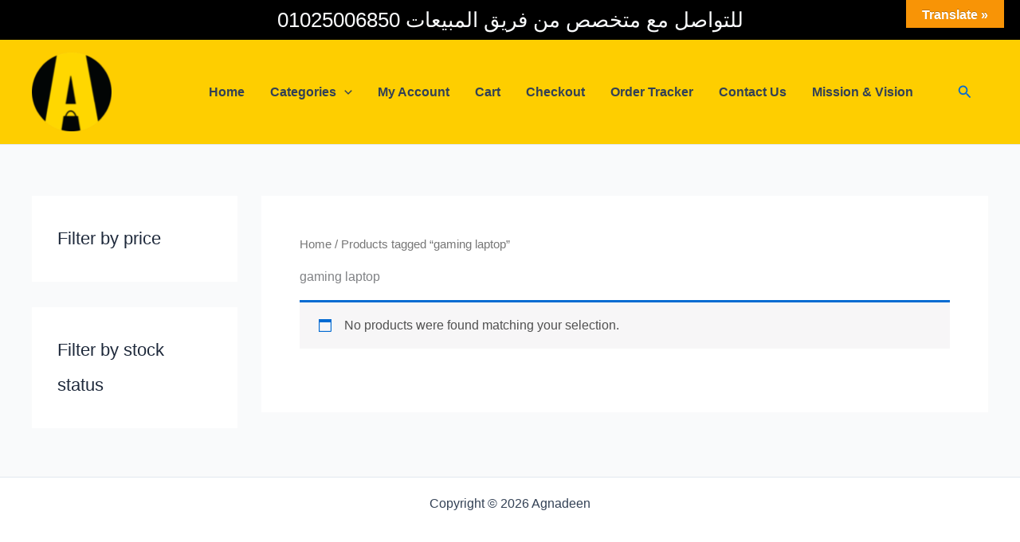

--- FILE ---
content_type: text/html; charset=utf-8
request_url: https://www.google.com/recaptcha/api2/aframe
body_size: 267
content:
<!DOCTYPE HTML><html><head><meta http-equiv="content-type" content="text/html; charset=UTF-8"></head><body><script nonce="6O0DyyA_csRt95R5DB2DXA">/** Anti-fraud and anti-abuse applications only. See google.com/recaptcha */ try{var clients={'sodar':'https://pagead2.googlesyndication.com/pagead/sodar?'};window.addEventListener("message",function(a){try{if(a.source===window.parent){var b=JSON.parse(a.data);var c=clients[b['id']];if(c){var d=document.createElement('img');d.src=c+b['params']+'&rc='+(localStorage.getItem("rc::a")?sessionStorage.getItem("rc::b"):"");window.document.body.appendChild(d);sessionStorage.setItem("rc::e",parseInt(sessionStorage.getItem("rc::e")||0)+1);localStorage.setItem("rc::h",'1769606554940');}}}catch(b){}});window.parent.postMessage("_grecaptcha_ready", "*");}catch(b){}</script></body></html>